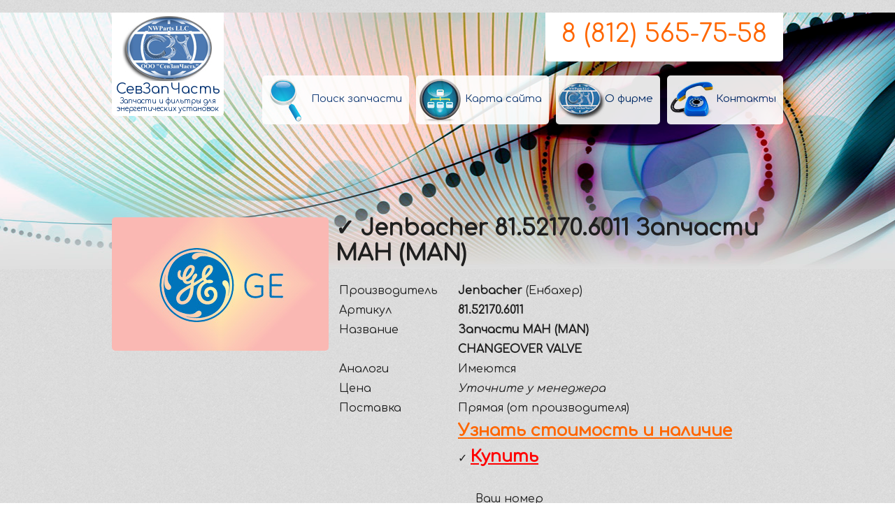

--- FILE ---
content_type: text/html; charset=UTF-8
request_url: http://szch.ru/Jenbacher+81.52170.6011+zapchasti-man-(MAN).html
body_size: 24321
content:
<!DOCTYPE html PUBLIC "-//W3C//DTD XHTML 1.0 Transitional//EN" "http://www.w3.org/TR/xhtml1/DTD/xhtml1-transitional.dtd">
<html xmlns="http://www.w3.org/1999/xhtml">
<head>
<meta http-equiv="Content-Type" content="text/html; charset=utf-8" />
<title>&#10003; Jenbacher 81.52170.6011 Запчасти МАН (MAN)  |&#9990;8 (812) 565-75-58 | ООО СевЗапЧасть</title>
<link rel="shortcut icon" href="/favicon.ico" type="image/x-icon">
<link rel="icon" href="/favicon.ico" type="image/x-icon">
<link href='http://fonts.googleapis.com/css?family=Comfortaa&subset=latin,cyrillic' rel='stylesheet' type='text/css'>
<meta name="keywords" content="Jenbacher, 81.52170.6011, Запчасти МАН (MAN), CHANGEOVER VALVE, ">
<meta name="description" content="&#10004; Jenbacher 81.52170.6011 Запчасти МАН (MAN) - поставляется компанией СевЗапЧасть |&#9990;8(800)5550169 ">
<meta name='yandex-verification' content='71eda3e8362d39e2' />
<meta name="google-site-verification" content="IGdf_lbDlDm4r1quIuEE4aYEG666D9NPKiCmpjjwyiI" />

<link rel="stylesheet" href="menu/css/style.css" media="screen">

<link href="img/style.css" rel="stylesheet" type="text/css" />
<script type="text/javascript" src="http://ajax.googleapis.com/ajax/libs/jquery/1.7.2/jquery.min.js"></script> 
<link rel="stylesheet" href="img/orbit-1.2.3.css">
<script type="text/javascript" src="img/jquery-1.5.1.min.js"></script>
		<script type="text/javascript" src="img/jquery.orbit-1.2.3.min.js"></script>
        
        
	<script src="ckeditor/ckeditor.js"></script>
	



<script src="js/modernizr.min.js"></script>




</head>

<body>
<div class="navigation-screen">
<div class="turn-wrapper">﻿<script src="//code.jivosite.com/widget.js" data-jv-id="hwOvp16hOU" async></script>



<div class="top" id="ffr">


<div class="div960" >

<a href="/" >
<div class="logo" align="center">


  <img src="img/logo.jpg" border="0" /><br />
СевЗапЧасть<div style="font-size:50%;">Запчасти и фильтры для энергетических установок</div></div>
</a>


<div class="numer" align="center">
<a href="tel:+78125657558" style="text-decoration:none;color:#FF6600;">
8 (812) 565-75-58
</a>
    


</div>

<br />
<br />
<br />
<br />
<br />

<div class="mmen" align="right">
<table border="0" cellspacing="0" cellpadding="0">
  <tr>
 <td><a href="serch.htm"><div class="menbut" style="background-image:url(img/mm3.jpg)"><div class="mmenpod">Поиск запчасти</div></div></a></td>
 
 
    <td><a href="karta-saita.htm"><div class="menbut" style="background-image:url(img/mm4.jpg)"><div class="mmenpod">Карта сайта</div></div></a></td>

    <td><a href="o-firme-sevzapchast.htm"><div class="menbut" style="background-image:url(img/mm2.jpg)"><div class="mmenpod">О фирме</div></div></a></td>
    <td><a href="kontakti.htm"><div class="menbut" style="background-image:url(img/mm1.jpg)"><div class="mmenpod">Контакты</div></div></a></td>
  </tr>
</table>


</div>
</div>




</div>




<div style="clear:both;"></div>


<div class="div960" style="margin-top:-100px;">
<table width="100%" border="0" cellspacing="0" cellpadding="0">
  <tr> 
    <td width="320" align="left" valign="top"><img src="img/Jenbacher_big.jpg" alt="&#10003; Jenbacher 81.52170.6011 Запчасти МАН (MAN) " title="&#10003; Jenbacher 81.52170.6011 Запчасти МАН (MAN) " width="310" height="191" class="radius" style="margin-top:25px;"></td>
    <td align="left" valign="top"><h1>&#10003; Jenbacher 81.52170.6011 Запчасти МАН (MAN)     </h1>
      <table width="100%" border="0" cellspacing="0" cellpadding="5">
  <tr>
    <td valign="top">Производитель</td>
    <td><strong>Jenbacher</strong> (Енбахер)</td>
  </tr>
  <tr>
    <td valign="top">Артикул</td>
    <td><strong>81.52170.6011</strong></td>
  </tr>
  <tr>
    <td rowspan="2" valign="top">Название</td>
    <td><strong>Запчасти МАН (MAN)</strong></td>
  </tr>
  <tr>
    <td><strong>CHANGEOVER VALVE</strong></td>
  </tr>
  <tr>
    <td valign="top">Аналоги</td>
    <td>Имеются</td>
  </tr>
  <tr>
    <td valign="top">Цена</td>
    <td><em class="small">Уточните у менеджера </em></td>
  </tr>
  <tr>
    <td valign="top">Поставка</td>
    <td>Прямая (от производителя)</td>
  </tr>
  <tr>
    <td valign="top">&nbsp; </td>
    <td><a href="obratniy-zvonok.htm?text=Хочу уточнить стоимость и наличие для &#10003; Jenbacher 81.52170.6011 Запчасти МАН (MAN) " style="color:#F60;font-size:150%;" title="&#10003; Jenbacher 81.52170.6011 Запчасти МАН (MAN)  купить" ><strong>Узнать стоимость и наличие</strong></a></td>
  </tr>
    <tr>
    <td valign="top">&nbsp;</td>
    <td> ✓ <a href="obratniy-zvonok.htm?text=Хочу приобрести &#10003; Jenbacher 81.52170.6011 Запчасти МАН (MAN) " style="color:#F00;font-size:150%;" title="&#10003; Jenbacher 81.52170.6011 Запчасти МАН (MAN)  купить" ><strong>Купить</strong></a></td>
  </tr>

  <tr>
    <td colspan="2" valign="top">&nbsp;</td>
    </tr>
  <tr>
    <td valign="top"><br />
<img src="../favicon.ico" height="10" border="0" /> <strong>Сообщите мне <br />
      о сроках и стоимости</strong></td>
    <td align="left" valign="top" nowrap="nowrap"><form id="form1" name="form1" method="post" action="obratniy-zvonok.htm">
      <label for="number"></label>&nbsp;&nbsp;&nbsp;&nbsp;&nbsp;Ваш номер

      <br /><img src="../favicon.ico" height="10" border="0" />
<input name="phone" type="text" id="phone" value="+7" />
      <input name="name" type="hidden" class="text" value="Не указал" required/>
      <input name="message" type="hidden" class="text" value="Интересуется: &#10003; Jenbacher 81.52170.6011 Запчасти МАН (MAN) " required/><img src="../favicon.ico" height="10" border="0" />
      <input type="submit" class="btn" value="Сообщите мне" />
    </form>
      </td>
  </tr>
  <tr>
    <td height="120" colspan="2" align="center" valign="middle">Или позвоните нам прямо сейчас:<br />
    <strong style="font-size:150%;">8 (812) 565-75-58</strong><br />
    <br />
      </td>
    </tr>
  <tr>
    <td valign="top">&nbsp;</td>
    <td style="opacity:0.5;"><a href="http://szch.ru/Jenbacher+81.52170.6011+zapchasti-man-(MAN).html" title="Jenbacher" >Jenbacher</a> <a href="http://szch.ru/Jenbacher+81.52170.6011+zapchasti-man-(MAN).html" title="81.52170.6011" >81.52170.6011</a> <a href="http://szch.ru/Jenbacher+81.52170.6011+zapchasti-man-(MAN).html" title="Запчасти МАН (MAN)" >Запчасти МАН (MAN)</a> <a href="http://szch.ru/Jenbacher+81.52170.6011+zapchasti-man-(MAN).html" title="CHANGEOVER VALVE" >CHANGEOVER VALVE</a> </td>
  </tr>
  <tr>
    <td valign="top">&nbsp;</td>
    <td align="left" valign="top">﻿ <!--noindex-->
<div class="socialbar" align="center">


<a title="Посоветоваться с друзьями в FaceBook" target="_blank" href="https://www.facebook.com/sharer.php?u=http://szch.ru/Jenbacher+81.52170.6011+zapchasti-man-(MAN).html"><img src="img/fb.png" border="0" alt="Запостить в FaceBook" /></a>



<a title="Посоветоваться с друзьями в ЖЖ" target="_blank" href="http://www.livejournal.com/update.bml?subject=&#10003; Jenbacher 81.52170.6011 Запчасти МАН (MAN) &event=http://szch.ru/Jenbacher+81.52170.6011+zapchasti-man-(MAN).html"><img src="img/lj.png" border="0" alt="Запостить в ЖЖ" /></a>



<a title="Посоветоваться с друзьями в Мой.Мир" target="_blank" href="http://connect.mail.ru/share?share_url=http://szch.ru/Jenbacher+81.52170.6011+zapchasti-man-(MAN).html"><img src="img/mymail.png" border="0" alt="Отправить ссылку в Мой.Мир" /></a>







<a title="Посоветоваться с друзьями в Li.Ru" target="_blank" href="http://www.liveinternet.ru/journal_post.php?action=n_add&cntitle=&#10003; Jenbacher 81.52170.6011 Запчасти МАН (MAN) &cnurl=http://szch.ru/Jenbacher+81.52170.6011+zapchasti-man-(MAN).html"><img src="img/li_ru.png" border="0" alt="Добавить в Li.Ru" /></a>



<a title="Посоветоваться с друзьями Вконтакте" target="_blank" href="http://vkontakte.ru/share.php?url=http://szch.ru/Jenbacher+81.52170.6011+zapchasti-man-(MAN).html&title=&#10003; Jenbacher 81.52170.6011 Запчасти МАН (MAN) "><img src="img/vkontakte.png" border="0" alt="Разместить Вконтакте" /></a>



<a title="Посоветоваться с друзьями в Twitter" target="_blank" href="http://twitter.com/home/?status= http://szch.ru/Jenbacher+81.52170.6011+zapchasti-man-(MAN).html"><img src="img/twitter.png" border="0" alt="Добавить в Twitter" /></a>



<a title="Посоветоваться с друзьями в Memori.ru" target="_blank" href="http://memori.ru/link/?sm=1&u_data[url]=http://szch.ru/Jenbacher+81.52170.6011+zapchasti-man-(MAN).html&u_data[name]=&#10003; Jenbacher 81.52170.6011 Запчасти МАН (MAN) " ><img src="img/memori.png" border="0" alt="Добавить в Memori.ru" /></a>



<a title="Посоветоваться с друзьями в Blogger" target="_blank" href="http://www.blogger.com/blog_this.pyra?t&u=http://szch.ru/Jenbacher+81.52170.6011+zapchasti-man-(MAN).html&n=&#10003; Jenbacher 81.52170.6011 Запчасти МАН (MAN) &a=ADD_SERVICE_FLAG&passive=true&alinsu=0&aplinsu=0&alwf=true&hl=ru&skipvpage=true&rm=false&showra=1&fpui=2&naui=8"><img src="img/blogger.png" border="0" alt="Добавить в Blogger" /></a>







</div><!--/noindex-->
</td>
  </tr>

      </table>

  </td>
  </tr>
</table>



  <h2>Смотрите также:</h2><table width="100%" border="0" cellspacing="0" cellpadding="0">
  <tr>
    <td width="50%" height="87" align="left" valign="top">
        <a href="Jenbacher_catalog.php">Каталог запчастей Jenbacher</a><br />
    <a href="o-firme-Jenbacher.htm">О фирме Jenbacher</a><br />
<a href="zapchasti-Jenbacher.htm">Запчасти Jenbacher</a><br />
<a href="filtry-Jenbacher.htm">Фильтры Jenbacher</a>
   </td>
    <td align="left" valign="top"><em>Также, компания СевЗапЧасть предлагает услугу подбора аналогов для заменны данной запчасти, дешевле по стоимости, но качеством не уступающим оригиналу.</em></td>
  </tr>
</table>

  
  
  
</div>
<div class="div960">
  <table width="100%" border="0" cellspacing="0" cellpadding="0" class="firm">
    <tr>
    <td width="240" height="200" align="center" valign="middle"><img src="img/c1.jpg" width="230" height="90" border="0" />Быстрое время доставки<div class="stels4" align="left">Имея собственную логистику мы стараемся максимально сократить сроки доставки запасных частей и фильтров. Ощутите и Вы молниеносность нашей работы.</div></td>
    <td width="240" align="center" valign="middle"><img src="img/c2.jpg" width="230" height="90" border="0" />Выгодные цены<div class="stels4" align="left">Благодаря отлаженной логистике и объему поставки запасных частей и фильтров наши цены приятно удивят Вас.</div></td>
    <td width="240" align="center" valign="middle"><img src="img/c3.jpg" width="230" height="90" border="0" />Склад под Вас<div class="stels4" align="left">Мы с радостью сформируем под Вас склад для плановых ТО. Ваши комплектующие уже буду ждать Вас на складе.</div></td>
    <td width="240" align="center" valign="middle"><img src="img/c4.jpg" width="230" height="90" border="0" />Надежность и ответственность<div class="stels4" align="left">За долгий срок работы (более 10 лет) на Российском рынке многие организации оценили по достоинству нашу ответственность и надежность. Оцените и Вы.</div></td>
  </tr>
</table>


</div>

<div align="center" style="background-color:#FFFFFF;">
<img src="img/map.jpg" width="469" height="312" border="0" />
<div class="div960">
<table width="100%" border="0" cellspacing="0" cellpadding="0">
  <tr>
    <td align="center" valign="middle" style="font-size:150%;">Звоните нам прямо сейчас:<br />
      <a href="tel:+78125657558">8 (812) 565-75-58</a><br />
      </td>
  </tr>
</table>

<table width="100%" border="0" cellspacing="0" cellpadding="0">
  <tr>
    <td height="150" align="center" valign="middle"><img src="../img/perkins.jpg" width="137" border="0" /></td>
    <td align="center" valign="middle"><img src="../img/wilson.jpg" width="137" border="0" /></td>
    <td align="center" valign="middle"><img src="../img/Jenbacher.jpg" width="137" border="0" /></td>
    <td align="center" valign="middle"><img src="../img/Waukesha.jpg" width="137" border="0" /></td>
    <td align="center" valign="middle"><img src="../img/deutz.jpg" width="137" border="0" /></td>
    <td align="center" valign="middle"><img src="../img/mwm.jpg" width="137" border="0" /></td>
    <td align="center" valign="middle"><img src="../img/man.jpg" width="137" border="0" /></td>
  </tr>
</table>

</div>
</div>
<div class="podval" align="center">




<div class="div960">

<table width="100%" border="0" cellspacing="0" cellpadding="0">
  <tr>
    <td align="left" valign="top"><table width="100%" border="0" cellpadding="0" cellspacing="0">
      <tr>
        <td width="33%" align="left" valign="top"><a href="zapchasti-Perkins.htm">Запчасти Perkins</a><br />
      <a href="zapchasti-FG-Wilson.htm">Запчасти FG Wilson</a><br />
      <a href="zapchasti-Jenbacher.htm">Запчасти Jenbacher</a><br />
      <a href="zapchasti-Waukesha.htm">Запчасти Waukesha</a><br />
      <a href="zapchasti-Deutz.htm">Запчасти Deutz</a><br />
      <a href="zapchasti-MWM.htm">Запчасти MWM</a><br />
      <a href="zapchasti-MAN.htm">Запчасти MAN</a></td>
    <td width="33%" align="left" valign="top"><a href="filtry-Perkins.htm">Фильтры Perkins</a><br />
      <a href="filtry-FG-Wilson.htm">Фильтры FG Wilson</a><br />
      <a href="filtry-Jenbacher.htm">Фильтры Jenbacher</a><br />
      <a href="filtry-Waukesha.htm">Фильтры Waukesha</a><br />
      <a href="filtry-Deutz.htm">Фильтры Deutz</a><br />
      <a href="filtry-MWM.htm">Фильтры MWM</a><br />
      <a href="filtry-MAN.htm">Фильтры MAN</a></td>
        <td width="33%" align="left" valign="top">
      <a href="karta-saita.htm">Карта сайта</a><br />
<br />
<a href="o-firme-sevzapchast.htm">О СевЗапЧасть</a><br />
<a href="obratniy-zvonok.htm">Обратный звонок</a><br />
<a href="karta-proezda.htm">Карта проезда</a><br />
<a href="kontakti.htm">Контакты</a></td>
      </tr>
    </table></td>
    <td width="40%" align="left" valign="top" class="loi" style="font-size:80%;">
    
    
    <h2 style="padding-left:35px;margin-bottom:5px;margin-top:0px;">А знаете ли Вы</h2>
    <div class="znae" align="justify">Компания СевЗапЧасть занимает одну из лидирующих позиций Российского рынка запасных частей и комплектующих.</div>
    
    <div class="znae" align="justify">Наши цены способны приятно удивить, а на некоторые позиции являются самыми низкими на Российском рынке.</div>
    
    
    <div class="znae" align="justify">Собственная система логистики позволяет значительно ускорить доставку запчастей и фильтров.</div>
    
    <div class="znae" align="justify">Вы будете готовы заранее к плановому ТО заключив договор на плановую поставку запчастей и фильтров.</div>
    
    </td>
    </tr>
</table>

<hr />
<table width="100%" border="0" cellspacing="0" cellpadding="0">
  <tr>
    <td valign="middle" style="font-size:20px;">8 (812) 565-75-58<br>
    
        <em style="font-size:50%;">
    <strong><a href="sitys.php">Мы осуществляем доставку в следующие города России</a>: </strong>Москва, Санкт-Петербург, Новосибирск, Екатеринбург, Нижний Новгород, Казань, Самара, Челябинск, Омск, Ростов-на-Дону, Уфа, Красноярск, Пермь, Волгоград, Воронеж, Саратов, Краснодар, Тольятти, Тюмень, Ижевск, Барнаул, Ульяновск, Иркутск, Владивосток, Ярославль, Хабаровск, Махачкала, Оренбург, Томск, Новокузнецк, Кемерово, Астрахань, Рязань, Набережные Челны, Пенза, Липецк, Тула, Киров, Чебоксары, Калининград, Курск, Улан-Удэ, Ставрополь, Магнитогорск, Брянск, Иваново, Тверь, Сочи, Белгород, Симферополь </em>
         </td>
    <td valign="bottom">
    
    
    
    ﻿ <!--noindex-->
<!--LiveInternet counter--><script type="text/javascript"><!--
document.write("<a href='//www.liveinternet.ru/click;szch' "+
"target=_blank><img src='//counter.yadro.ru/hit;szch?t41.6;r"+
escape(document.referrer)+((typeof(screen)=="undefined")?"":
";s"+screen.width+"*"+screen.height+"*"+(screen.colorDepth?
screen.colorDepth:screen.pixelDepth))+";u"+escape(document.URL)+
";h"+escape(document.title.substring(0,80))+";"+Math.random()+
"' alt='' title='LiveInternet' "+
"border='0' width='31' height='31'><\/a>")
//--></script><!--/LiveInternet-->








<!-- Rating@Mail.ru counter -->
<script type="text/javascript">
var _tmr = _tmr || [];
_tmr.push({id: "2560835", type: "pageView", start: (new Date()).getTime()});
(function (d, w) {
   var ts = d.createElement("script"); ts.type = "text/javascript"; ts.async = true;
   ts.src = (d.location.protocol == "https:" ? "https:" : "http:") + "//top-fwz1.mail.ru/js/code.js";
   var f = function () {var s = d.getElementsByTagName("script")[0]; s.parentNode.insertBefore(ts, s);};
   if (w.opera == "[object Opera]") { d.addEventListener("DOMContentLoaded", f, false); } else { f(); }
})(document, window);
</script><noscript><div style="position:absolute;left:-10000px;">
<img src="//top-fwz1.mail.ru/counter?id=2560835;js=na" style="border:0;" height="1" width="1" alt="Рейтинг@Mail.ru" />
</div></noscript>
<!-- //Rating@Mail.ru counter -->




<!-- Rating@Mail.ru logo -->
<a href="http://top.mail.ru/jump?from=2560835">
<img src="//top-fwz1.mail.ru/counter?id=2560835;t=295;l=1" 
style="border:0;" height="31" width="38" alt="Рейтинг@Mail.ru" /></a>
<!-- //Rating@Mail.ru logo -->



    <!--/noindex-->
    
   <!-- Yandex.Metrika informer -->
<a href="https://metrika.yandex.ru/stat/?id=17621410&amp;from=informer"
target="_blank" rel="nofollow"><img src="//bs.yandex.ru/informer/17621410/3_1_FFFFFFFF_EFEFEFFF_0_pageviews"
style="width:88px; height:31px; border:0;" alt="Яндекс.Метрика" title="Яндекс.Метрика: данные за сегодня (просмотры, визиты и уникальные посетители)" onclick="try{Ya.Metrika.informer({i:this,id:17621410,lang:'ru'});return false}catch(e){}"/></a>
<!-- /Yandex.Metrika informer -->

<!-- Yandex.Metrika counter -->
<script type="text/javascript">
(function (d, w, c) {
    (w[c] = w[c] || []).push(function() {
        try {
            w.yaCounter27472881 = new Ya.Metrika({id:27472881,
                    webvisor:true,
                    clickmap:true,
                    trackLinks:true,
                    accurateTrackBounce:true});
        } catch(e) { }
    });

    var n = d.getElementsByTagName("script")[0],
        s = d.createElement("script"),
        f = function () { n.parentNode.insertBefore(s, n); };
    s.type = "text/javascript";
    s.async = true;
    s.src = (d.location.protocol == "https:" ? "https:" : "http:") + "//mc.yandex.ru/metrika/watch.js";

    if (w.opera == "[object Opera]") {
        d.addEventListener("DOMContentLoaded", f, false);
    } else { f(); }
})(document, window, "yandex_metrika_callbacks");
</script>
<noscript><div><img src="//mc.yandex.ru/watch/27472881" style="position:absolute; left:-9999px;" alt="" /></div></noscript>
<!-- /Yandex.Metrika counter -->
    
    
    </td>
    <td width="350" align="right" valign="bottom"><div style="float:right;padding-left:10px;"><img src="img/logosm.png" width="60" border="0" /></div>
    2001-2026 © СевЗапЧасть <br />
<em style="font-size:80%;">Все права защищены. Allright reserved.<br />
Копирование контента сайта запрещено.</em></td>
  </tr>
</table>

 
<script type="text/javascript">
/*
$("body").mousemove(function(event){ 

   var xx = event.pageX;
    var yy = event.pageY;

  var sizewidth = 960;
  var sizeheight = 800;
     var origin = {
       xx:Math.round((xx/sizewidth)*60),
        yy:Math.round((yy/sizeheight)*60)};
    var currentScreen = $(".navigation-screen");
    $(".turn-wrapper",currentScreen)[0]
    .style[Modernizr.prefixed('transform')] = 
    'rotateY('+(origin.xx-30)+'deg) '+
    'rotateX('+(-(origin.yy-30))+'deg)';

console.log(origin.xx + " ");

}); 

*/
</script>

</div>

</div>
<script>
  (function(i,s,o,g,r,a,m){i['GoogleAnalyticsObject']=r;i[r]=i[r]||function(){
  (i[r].q=i[r].q||[]).push(arguments)},i[r].l=1*new Date();a=s.createElement(o),
  m=s.getElementsByTagName(o)[0];a.async=1;a.src=g;m.parentNode.insertBefore(a,m)
  })(window,document,'script','//www.google-analytics.com/analytics.js','ga');

  ga('create', 'UA-55942770-1', 'auto');
  ga('send', 'pageview');

</script>


<!-- Yandex.Metrika counter -->
<script type="text/javascript" >
    (function (d, w, c) {
        (w[c] = w[c] || []).push(function() {
            try {
                w.yaCounter27472881 = new Ya.Metrika2({
                    id:27472881,
                    clickmap:true,
                    trackLinks:true,
                    accurateTrackBounce:true,
                    webvisor:true
                });
            } catch(e) { }
        });

        var n = d.getElementsByTagName("script")[0],
            s = d.createElement("script"),
            f = function () { n.parentNode.insertBefore(s, n); };
        s.type = "text/javascript";
        s.async = true;
        s.src = "https://mc.yandex.ru/metrika/tag.js";

        if (w.opera == "[object Opera]") {
            d.addEventListener("DOMContentLoaded", f, false);
        } else { f(); }
    })(document, window, "yandex_metrika_callbacks2");
</script>
<noscript><div><img src="https://mc.yandex.ru/watch/27472881" style="position:absolute; left:-9999px;" alt="" /></div></noscript>
<!-- /Yandex.Metrika counter -->
</div></div>
</body>
</html>